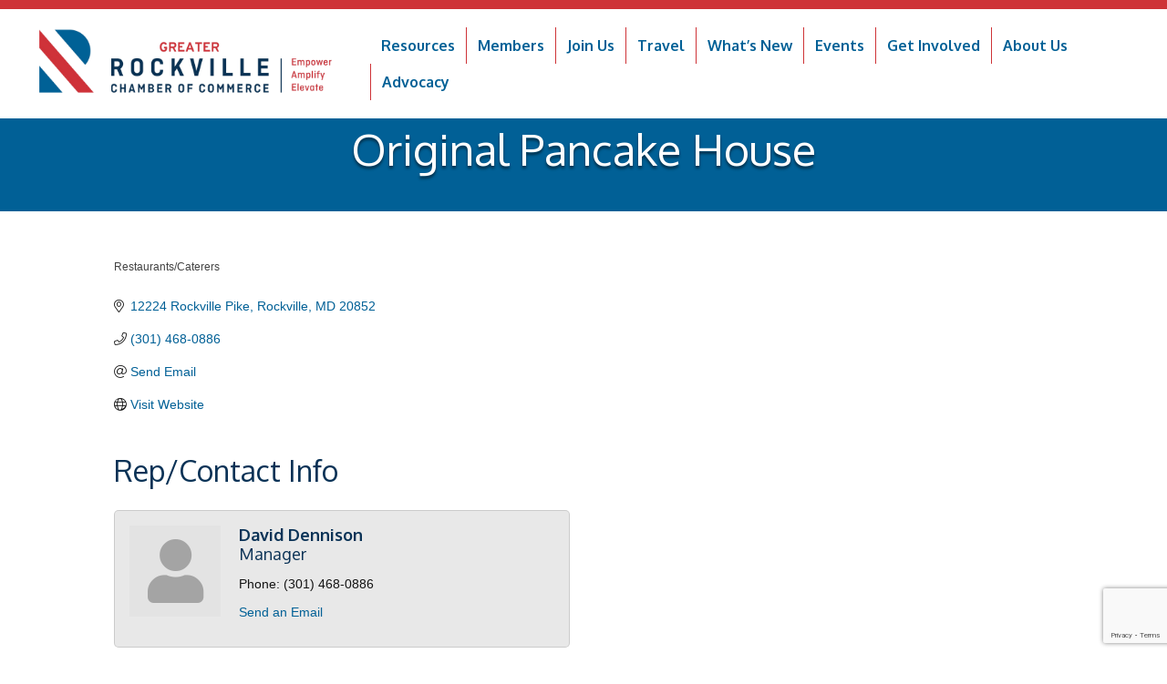

--- FILE ---
content_type: text/html; charset=utf-8
request_url: https://www.google.com/recaptcha/enterprise/anchor?ar=1&k=6LfI_T8rAAAAAMkWHrLP_GfSf3tLy9tKa839wcWa&co=aHR0cHM6Ly9idXNpbmVzcy5yb2NrdmlsbGVjaGFtYmVyLm9yZzo0NDM.&hl=en&v=PoyoqOPhxBO7pBk68S4YbpHZ&size=invisible&anchor-ms=20000&execute-ms=30000&cb=u1g5cfdem68u
body_size: 48684
content:
<!DOCTYPE HTML><html dir="ltr" lang="en"><head><meta http-equiv="Content-Type" content="text/html; charset=UTF-8">
<meta http-equiv="X-UA-Compatible" content="IE=edge">
<title>reCAPTCHA</title>
<style type="text/css">
/* cyrillic-ext */
@font-face {
  font-family: 'Roboto';
  font-style: normal;
  font-weight: 400;
  font-stretch: 100%;
  src: url(//fonts.gstatic.com/s/roboto/v48/KFO7CnqEu92Fr1ME7kSn66aGLdTylUAMa3GUBHMdazTgWw.woff2) format('woff2');
  unicode-range: U+0460-052F, U+1C80-1C8A, U+20B4, U+2DE0-2DFF, U+A640-A69F, U+FE2E-FE2F;
}
/* cyrillic */
@font-face {
  font-family: 'Roboto';
  font-style: normal;
  font-weight: 400;
  font-stretch: 100%;
  src: url(//fonts.gstatic.com/s/roboto/v48/KFO7CnqEu92Fr1ME7kSn66aGLdTylUAMa3iUBHMdazTgWw.woff2) format('woff2');
  unicode-range: U+0301, U+0400-045F, U+0490-0491, U+04B0-04B1, U+2116;
}
/* greek-ext */
@font-face {
  font-family: 'Roboto';
  font-style: normal;
  font-weight: 400;
  font-stretch: 100%;
  src: url(//fonts.gstatic.com/s/roboto/v48/KFO7CnqEu92Fr1ME7kSn66aGLdTylUAMa3CUBHMdazTgWw.woff2) format('woff2');
  unicode-range: U+1F00-1FFF;
}
/* greek */
@font-face {
  font-family: 'Roboto';
  font-style: normal;
  font-weight: 400;
  font-stretch: 100%;
  src: url(//fonts.gstatic.com/s/roboto/v48/KFO7CnqEu92Fr1ME7kSn66aGLdTylUAMa3-UBHMdazTgWw.woff2) format('woff2');
  unicode-range: U+0370-0377, U+037A-037F, U+0384-038A, U+038C, U+038E-03A1, U+03A3-03FF;
}
/* math */
@font-face {
  font-family: 'Roboto';
  font-style: normal;
  font-weight: 400;
  font-stretch: 100%;
  src: url(//fonts.gstatic.com/s/roboto/v48/KFO7CnqEu92Fr1ME7kSn66aGLdTylUAMawCUBHMdazTgWw.woff2) format('woff2');
  unicode-range: U+0302-0303, U+0305, U+0307-0308, U+0310, U+0312, U+0315, U+031A, U+0326-0327, U+032C, U+032F-0330, U+0332-0333, U+0338, U+033A, U+0346, U+034D, U+0391-03A1, U+03A3-03A9, U+03B1-03C9, U+03D1, U+03D5-03D6, U+03F0-03F1, U+03F4-03F5, U+2016-2017, U+2034-2038, U+203C, U+2040, U+2043, U+2047, U+2050, U+2057, U+205F, U+2070-2071, U+2074-208E, U+2090-209C, U+20D0-20DC, U+20E1, U+20E5-20EF, U+2100-2112, U+2114-2115, U+2117-2121, U+2123-214F, U+2190, U+2192, U+2194-21AE, U+21B0-21E5, U+21F1-21F2, U+21F4-2211, U+2213-2214, U+2216-22FF, U+2308-230B, U+2310, U+2319, U+231C-2321, U+2336-237A, U+237C, U+2395, U+239B-23B7, U+23D0, U+23DC-23E1, U+2474-2475, U+25AF, U+25B3, U+25B7, U+25BD, U+25C1, U+25CA, U+25CC, U+25FB, U+266D-266F, U+27C0-27FF, U+2900-2AFF, U+2B0E-2B11, U+2B30-2B4C, U+2BFE, U+3030, U+FF5B, U+FF5D, U+1D400-1D7FF, U+1EE00-1EEFF;
}
/* symbols */
@font-face {
  font-family: 'Roboto';
  font-style: normal;
  font-weight: 400;
  font-stretch: 100%;
  src: url(//fonts.gstatic.com/s/roboto/v48/KFO7CnqEu92Fr1ME7kSn66aGLdTylUAMaxKUBHMdazTgWw.woff2) format('woff2');
  unicode-range: U+0001-000C, U+000E-001F, U+007F-009F, U+20DD-20E0, U+20E2-20E4, U+2150-218F, U+2190, U+2192, U+2194-2199, U+21AF, U+21E6-21F0, U+21F3, U+2218-2219, U+2299, U+22C4-22C6, U+2300-243F, U+2440-244A, U+2460-24FF, U+25A0-27BF, U+2800-28FF, U+2921-2922, U+2981, U+29BF, U+29EB, U+2B00-2BFF, U+4DC0-4DFF, U+FFF9-FFFB, U+10140-1018E, U+10190-1019C, U+101A0, U+101D0-101FD, U+102E0-102FB, U+10E60-10E7E, U+1D2C0-1D2D3, U+1D2E0-1D37F, U+1F000-1F0FF, U+1F100-1F1AD, U+1F1E6-1F1FF, U+1F30D-1F30F, U+1F315, U+1F31C, U+1F31E, U+1F320-1F32C, U+1F336, U+1F378, U+1F37D, U+1F382, U+1F393-1F39F, U+1F3A7-1F3A8, U+1F3AC-1F3AF, U+1F3C2, U+1F3C4-1F3C6, U+1F3CA-1F3CE, U+1F3D4-1F3E0, U+1F3ED, U+1F3F1-1F3F3, U+1F3F5-1F3F7, U+1F408, U+1F415, U+1F41F, U+1F426, U+1F43F, U+1F441-1F442, U+1F444, U+1F446-1F449, U+1F44C-1F44E, U+1F453, U+1F46A, U+1F47D, U+1F4A3, U+1F4B0, U+1F4B3, U+1F4B9, U+1F4BB, U+1F4BF, U+1F4C8-1F4CB, U+1F4D6, U+1F4DA, U+1F4DF, U+1F4E3-1F4E6, U+1F4EA-1F4ED, U+1F4F7, U+1F4F9-1F4FB, U+1F4FD-1F4FE, U+1F503, U+1F507-1F50B, U+1F50D, U+1F512-1F513, U+1F53E-1F54A, U+1F54F-1F5FA, U+1F610, U+1F650-1F67F, U+1F687, U+1F68D, U+1F691, U+1F694, U+1F698, U+1F6AD, U+1F6B2, U+1F6B9-1F6BA, U+1F6BC, U+1F6C6-1F6CF, U+1F6D3-1F6D7, U+1F6E0-1F6EA, U+1F6F0-1F6F3, U+1F6F7-1F6FC, U+1F700-1F7FF, U+1F800-1F80B, U+1F810-1F847, U+1F850-1F859, U+1F860-1F887, U+1F890-1F8AD, U+1F8B0-1F8BB, U+1F8C0-1F8C1, U+1F900-1F90B, U+1F93B, U+1F946, U+1F984, U+1F996, U+1F9E9, U+1FA00-1FA6F, U+1FA70-1FA7C, U+1FA80-1FA89, U+1FA8F-1FAC6, U+1FACE-1FADC, U+1FADF-1FAE9, U+1FAF0-1FAF8, U+1FB00-1FBFF;
}
/* vietnamese */
@font-face {
  font-family: 'Roboto';
  font-style: normal;
  font-weight: 400;
  font-stretch: 100%;
  src: url(//fonts.gstatic.com/s/roboto/v48/KFO7CnqEu92Fr1ME7kSn66aGLdTylUAMa3OUBHMdazTgWw.woff2) format('woff2');
  unicode-range: U+0102-0103, U+0110-0111, U+0128-0129, U+0168-0169, U+01A0-01A1, U+01AF-01B0, U+0300-0301, U+0303-0304, U+0308-0309, U+0323, U+0329, U+1EA0-1EF9, U+20AB;
}
/* latin-ext */
@font-face {
  font-family: 'Roboto';
  font-style: normal;
  font-weight: 400;
  font-stretch: 100%;
  src: url(//fonts.gstatic.com/s/roboto/v48/KFO7CnqEu92Fr1ME7kSn66aGLdTylUAMa3KUBHMdazTgWw.woff2) format('woff2');
  unicode-range: U+0100-02BA, U+02BD-02C5, U+02C7-02CC, U+02CE-02D7, U+02DD-02FF, U+0304, U+0308, U+0329, U+1D00-1DBF, U+1E00-1E9F, U+1EF2-1EFF, U+2020, U+20A0-20AB, U+20AD-20C0, U+2113, U+2C60-2C7F, U+A720-A7FF;
}
/* latin */
@font-face {
  font-family: 'Roboto';
  font-style: normal;
  font-weight: 400;
  font-stretch: 100%;
  src: url(//fonts.gstatic.com/s/roboto/v48/KFO7CnqEu92Fr1ME7kSn66aGLdTylUAMa3yUBHMdazQ.woff2) format('woff2');
  unicode-range: U+0000-00FF, U+0131, U+0152-0153, U+02BB-02BC, U+02C6, U+02DA, U+02DC, U+0304, U+0308, U+0329, U+2000-206F, U+20AC, U+2122, U+2191, U+2193, U+2212, U+2215, U+FEFF, U+FFFD;
}
/* cyrillic-ext */
@font-face {
  font-family: 'Roboto';
  font-style: normal;
  font-weight: 500;
  font-stretch: 100%;
  src: url(//fonts.gstatic.com/s/roboto/v48/KFO7CnqEu92Fr1ME7kSn66aGLdTylUAMa3GUBHMdazTgWw.woff2) format('woff2');
  unicode-range: U+0460-052F, U+1C80-1C8A, U+20B4, U+2DE0-2DFF, U+A640-A69F, U+FE2E-FE2F;
}
/* cyrillic */
@font-face {
  font-family: 'Roboto';
  font-style: normal;
  font-weight: 500;
  font-stretch: 100%;
  src: url(//fonts.gstatic.com/s/roboto/v48/KFO7CnqEu92Fr1ME7kSn66aGLdTylUAMa3iUBHMdazTgWw.woff2) format('woff2');
  unicode-range: U+0301, U+0400-045F, U+0490-0491, U+04B0-04B1, U+2116;
}
/* greek-ext */
@font-face {
  font-family: 'Roboto';
  font-style: normal;
  font-weight: 500;
  font-stretch: 100%;
  src: url(//fonts.gstatic.com/s/roboto/v48/KFO7CnqEu92Fr1ME7kSn66aGLdTylUAMa3CUBHMdazTgWw.woff2) format('woff2');
  unicode-range: U+1F00-1FFF;
}
/* greek */
@font-face {
  font-family: 'Roboto';
  font-style: normal;
  font-weight: 500;
  font-stretch: 100%;
  src: url(//fonts.gstatic.com/s/roboto/v48/KFO7CnqEu92Fr1ME7kSn66aGLdTylUAMa3-UBHMdazTgWw.woff2) format('woff2');
  unicode-range: U+0370-0377, U+037A-037F, U+0384-038A, U+038C, U+038E-03A1, U+03A3-03FF;
}
/* math */
@font-face {
  font-family: 'Roboto';
  font-style: normal;
  font-weight: 500;
  font-stretch: 100%;
  src: url(//fonts.gstatic.com/s/roboto/v48/KFO7CnqEu92Fr1ME7kSn66aGLdTylUAMawCUBHMdazTgWw.woff2) format('woff2');
  unicode-range: U+0302-0303, U+0305, U+0307-0308, U+0310, U+0312, U+0315, U+031A, U+0326-0327, U+032C, U+032F-0330, U+0332-0333, U+0338, U+033A, U+0346, U+034D, U+0391-03A1, U+03A3-03A9, U+03B1-03C9, U+03D1, U+03D5-03D6, U+03F0-03F1, U+03F4-03F5, U+2016-2017, U+2034-2038, U+203C, U+2040, U+2043, U+2047, U+2050, U+2057, U+205F, U+2070-2071, U+2074-208E, U+2090-209C, U+20D0-20DC, U+20E1, U+20E5-20EF, U+2100-2112, U+2114-2115, U+2117-2121, U+2123-214F, U+2190, U+2192, U+2194-21AE, U+21B0-21E5, U+21F1-21F2, U+21F4-2211, U+2213-2214, U+2216-22FF, U+2308-230B, U+2310, U+2319, U+231C-2321, U+2336-237A, U+237C, U+2395, U+239B-23B7, U+23D0, U+23DC-23E1, U+2474-2475, U+25AF, U+25B3, U+25B7, U+25BD, U+25C1, U+25CA, U+25CC, U+25FB, U+266D-266F, U+27C0-27FF, U+2900-2AFF, U+2B0E-2B11, U+2B30-2B4C, U+2BFE, U+3030, U+FF5B, U+FF5D, U+1D400-1D7FF, U+1EE00-1EEFF;
}
/* symbols */
@font-face {
  font-family: 'Roboto';
  font-style: normal;
  font-weight: 500;
  font-stretch: 100%;
  src: url(//fonts.gstatic.com/s/roboto/v48/KFO7CnqEu92Fr1ME7kSn66aGLdTylUAMaxKUBHMdazTgWw.woff2) format('woff2');
  unicode-range: U+0001-000C, U+000E-001F, U+007F-009F, U+20DD-20E0, U+20E2-20E4, U+2150-218F, U+2190, U+2192, U+2194-2199, U+21AF, U+21E6-21F0, U+21F3, U+2218-2219, U+2299, U+22C4-22C6, U+2300-243F, U+2440-244A, U+2460-24FF, U+25A0-27BF, U+2800-28FF, U+2921-2922, U+2981, U+29BF, U+29EB, U+2B00-2BFF, U+4DC0-4DFF, U+FFF9-FFFB, U+10140-1018E, U+10190-1019C, U+101A0, U+101D0-101FD, U+102E0-102FB, U+10E60-10E7E, U+1D2C0-1D2D3, U+1D2E0-1D37F, U+1F000-1F0FF, U+1F100-1F1AD, U+1F1E6-1F1FF, U+1F30D-1F30F, U+1F315, U+1F31C, U+1F31E, U+1F320-1F32C, U+1F336, U+1F378, U+1F37D, U+1F382, U+1F393-1F39F, U+1F3A7-1F3A8, U+1F3AC-1F3AF, U+1F3C2, U+1F3C4-1F3C6, U+1F3CA-1F3CE, U+1F3D4-1F3E0, U+1F3ED, U+1F3F1-1F3F3, U+1F3F5-1F3F7, U+1F408, U+1F415, U+1F41F, U+1F426, U+1F43F, U+1F441-1F442, U+1F444, U+1F446-1F449, U+1F44C-1F44E, U+1F453, U+1F46A, U+1F47D, U+1F4A3, U+1F4B0, U+1F4B3, U+1F4B9, U+1F4BB, U+1F4BF, U+1F4C8-1F4CB, U+1F4D6, U+1F4DA, U+1F4DF, U+1F4E3-1F4E6, U+1F4EA-1F4ED, U+1F4F7, U+1F4F9-1F4FB, U+1F4FD-1F4FE, U+1F503, U+1F507-1F50B, U+1F50D, U+1F512-1F513, U+1F53E-1F54A, U+1F54F-1F5FA, U+1F610, U+1F650-1F67F, U+1F687, U+1F68D, U+1F691, U+1F694, U+1F698, U+1F6AD, U+1F6B2, U+1F6B9-1F6BA, U+1F6BC, U+1F6C6-1F6CF, U+1F6D3-1F6D7, U+1F6E0-1F6EA, U+1F6F0-1F6F3, U+1F6F7-1F6FC, U+1F700-1F7FF, U+1F800-1F80B, U+1F810-1F847, U+1F850-1F859, U+1F860-1F887, U+1F890-1F8AD, U+1F8B0-1F8BB, U+1F8C0-1F8C1, U+1F900-1F90B, U+1F93B, U+1F946, U+1F984, U+1F996, U+1F9E9, U+1FA00-1FA6F, U+1FA70-1FA7C, U+1FA80-1FA89, U+1FA8F-1FAC6, U+1FACE-1FADC, U+1FADF-1FAE9, U+1FAF0-1FAF8, U+1FB00-1FBFF;
}
/* vietnamese */
@font-face {
  font-family: 'Roboto';
  font-style: normal;
  font-weight: 500;
  font-stretch: 100%;
  src: url(//fonts.gstatic.com/s/roboto/v48/KFO7CnqEu92Fr1ME7kSn66aGLdTylUAMa3OUBHMdazTgWw.woff2) format('woff2');
  unicode-range: U+0102-0103, U+0110-0111, U+0128-0129, U+0168-0169, U+01A0-01A1, U+01AF-01B0, U+0300-0301, U+0303-0304, U+0308-0309, U+0323, U+0329, U+1EA0-1EF9, U+20AB;
}
/* latin-ext */
@font-face {
  font-family: 'Roboto';
  font-style: normal;
  font-weight: 500;
  font-stretch: 100%;
  src: url(//fonts.gstatic.com/s/roboto/v48/KFO7CnqEu92Fr1ME7kSn66aGLdTylUAMa3KUBHMdazTgWw.woff2) format('woff2');
  unicode-range: U+0100-02BA, U+02BD-02C5, U+02C7-02CC, U+02CE-02D7, U+02DD-02FF, U+0304, U+0308, U+0329, U+1D00-1DBF, U+1E00-1E9F, U+1EF2-1EFF, U+2020, U+20A0-20AB, U+20AD-20C0, U+2113, U+2C60-2C7F, U+A720-A7FF;
}
/* latin */
@font-face {
  font-family: 'Roboto';
  font-style: normal;
  font-weight: 500;
  font-stretch: 100%;
  src: url(//fonts.gstatic.com/s/roboto/v48/KFO7CnqEu92Fr1ME7kSn66aGLdTylUAMa3yUBHMdazQ.woff2) format('woff2');
  unicode-range: U+0000-00FF, U+0131, U+0152-0153, U+02BB-02BC, U+02C6, U+02DA, U+02DC, U+0304, U+0308, U+0329, U+2000-206F, U+20AC, U+2122, U+2191, U+2193, U+2212, U+2215, U+FEFF, U+FFFD;
}
/* cyrillic-ext */
@font-face {
  font-family: 'Roboto';
  font-style: normal;
  font-weight: 900;
  font-stretch: 100%;
  src: url(//fonts.gstatic.com/s/roboto/v48/KFO7CnqEu92Fr1ME7kSn66aGLdTylUAMa3GUBHMdazTgWw.woff2) format('woff2');
  unicode-range: U+0460-052F, U+1C80-1C8A, U+20B4, U+2DE0-2DFF, U+A640-A69F, U+FE2E-FE2F;
}
/* cyrillic */
@font-face {
  font-family: 'Roboto';
  font-style: normal;
  font-weight: 900;
  font-stretch: 100%;
  src: url(//fonts.gstatic.com/s/roboto/v48/KFO7CnqEu92Fr1ME7kSn66aGLdTylUAMa3iUBHMdazTgWw.woff2) format('woff2');
  unicode-range: U+0301, U+0400-045F, U+0490-0491, U+04B0-04B1, U+2116;
}
/* greek-ext */
@font-face {
  font-family: 'Roboto';
  font-style: normal;
  font-weight: 900;
  font-stretch: 100%;
  src: url(//fonts.gstatic.com/s/roboto/v48/KFO7CnqEu92Fr1ME7kSn66aGLdTylUAMa3CUBHMdazTgWw.woff2) format('woff2');
  unicode-range: U+1F00-1FFF;
}
/* greek */
@font-face {
  font-family: 'Roboto';
  font-style: normal;
  font-weight: 900;
  font-stretch: 100%;
  src: url(//fonts.gstatic.com/s/roboto/v48/KFO7CnqEu92Fr1ME7kSn66aGLdTylUAMa3-UBHMdazTgWw.woff2) format('woff2');
  unicode-range: U+0370-0377, U+037A-037F, U+0384-038A, U+038C, U+038E-03A1, U+03A3-03FF;
}
/* math */
@font-face {
  font-family: 'Roboto';
  font-style: normal;
  font-weight: 900;
  font-stretch: 100%;
  src: url(//fonts.gstatic.com/s/roboto/v48/KFO7CnqEu92Fr1ME7kSn66aGLdTylUAMawCUBHMdazTgWw.woff2) format('woff2');
  unicode-range: U+0302-0303, U+0305, U+0307-0308, U+0310, U+0312, U+0315, U+031A, U+0326-0327, U+032C, U+032F-0330, U+0332-0333, U+0338, U+033A, U+0346, U+034D, U+0391-03A1, U+03A3-03A9, U+03B1-03C9, U+03D1, U+03D5-03D6, U+03F0-03F1, U+03F4-03F5, U+2016-2017, U+2034-2038, U+203C, U+2040, U+2043, U+2047, U+2050, U+2057, U+205F, U+2070-2071, U+2074-208E, U+2090-209C, U+20D0-20DC, U+20E1, U+20E5-20EF, U+2100-2112, U+2114-2115, U+2117-2121, U+2123-214F, U+2190, U+2192, U+2194-21AE, U+21B0-21E5, U+21F1-21F2, U+21F4-2211, U+2213-2214, U+2216-22FF, U+2308-230B, U+2310, U+2319, U+231C-2321, U+2336-237A, U+237C, U+2395, U+239B-23B7, U+23D0, U+23DC-23E1, U+2474-2475, U+25AF, U+25B3, U+25B7, U+25BD, U+25C1, U+25CA, U+25CC, U+25FB, U+266D-266F, U+27C0-27FF, U+2900-2AFF, U+2B0E-2B11, U+2B30-2B4C, U+2BFE, U+3030, U+FF5B, U+FF5D, U+1D400-1D7FF, U+1EE00-1EEFF;
}
/* symbols */
@font-face {
  font-family: 'Roboto';
  font-style: normal;
  font-weight: 900;
  font-stretch: 100%;
  src: url(//fonts.gstatic.com/s/roboto/v48/KFO7CnqEu92Fr1ME7kSn66aGLdTylUAMaxKUBHMdazTgWw.woff2) format('woff2');
  unicode-range: U+0001-000C, U+000E-001F, U+007F-009F, U+20DD-20E0, U+20E2-20E4, U+2150-218F, U+2190, U+2192, U+2194-2199, U+21AF, U+21E6-21F0, U+21F3, U+2218-2219, U+2299, U+22C4-22C6, U+2300-243F, U+2440-244A, U+2460-24FF, U+25A0-27BF, U+2800-28FF, U+2921-2922, U+2981, U+29BF, U+29EB, U+2B00-2BFF, U+4DC0-4DFF, U+FFF9-FFFB, U+10140-1018E, U+10190-1019C, U+101A0, U+101D0-101FD, U+102E0-102FB, U+10E60-10E7E, U+1D2C0-1D2D3, U+1D2E0-1D37F, U+1F000-1F0FF, U+1F100-1F1AD, U+1F1E6-1F1FF, U+1F30D-1F30F, U+1F315, U+1F31C, U+1F31E, U+1F320-1F32C, U+1F336, U+1F378, U+1F37D, U+1F382, U+1F393-1F39F, U+1F3A7-1F3A8, U+1F3AC-1F3AF, U+1F3C2, U+1F3C4-1F3C6, U+1F3CA-1F3CE, U+1F3D4-1F3E0, U+1F3ED, U+1F3F1-1F3F3, U+1F3F5-1F3F7, U+1F408, U+1F415, U+1F41F, U+1F426, U+1F43F, U+1F441-1F442, U+1F444, U+1F446-1F449, U+1F44C-1F44E, U+1F453, U+1F46A, U+1F47D, U+1F4A3, U+1F4B0, U+1F4B3, U+1F4B9, U+1F4BB, U+1F4BF, U+1F4C8-1F4CB, U+1F4D6, U+1F4DA, U+1F4DF, U+1F4E3-1F4E6, U+1F4EA-1F4ED, U+1F4F7, U+1F4F9-1F4FB, U+1F4FD-1F4FE, U+1F503, U+1F507-1F50B, U+1F50D, U+1F512-1F513, U+1F53E-1F54A, U+1F54F-1F5FA, U+1F610, U+1F650-1F67F, U+1F687, U+1F68D, U+1F691, U+1F694, U+1F698, U+1F6AD, U+1F6B2, U+1F6B9-1F6BA, U+1F6BC, U+1F6C6-1F6CF, U+1F6D3-1F6D7, U+1F6E0-1F6EA, U+1F6F0-1F6F3, U+1F6F7-1F6FC, U+1F700-1F7FF, U+1F800-1F80B, U+1F810-1F847, U+1F850-1F859, U+1F860-1F887, U+1F890-1F8AD, U+1F8B0-1F8BB, U+1F8C0-1F8C1, U+1F900-1F90B, U+1F93B, U+1F946, U+1F984, U+1F996, U+1F9E9, U+1FA00-1FA6F, U+1FA70-1FA7C, U+1FA80-1FA89, U+1FA8F-1FAC6, U+1FACE-1FADC, U+1FADF-1FAE9, U+1FAF0-1FAF8, U+1FB00-1FBFF;
}
/* vietnamese */
@font-face {
  font-family: 'Roboto';
  font-style: normal;
  font-weight: 900;
  font-stretch: 100%;
  src: url(//fonts.gstatic.com/s/roboto/v48/KFO7CnqEu92Fr1ME7kSn66aGLdTylUAMa3OUBHMdazTgWw.woff2) format('woff2');
  unicode-range: U+0102-0103, U+0110-0111, U+0128-0129, U+0168-0169, U+01A0-01A1, U+01AF-01B0, U+0300-0301, U+0303-0304, U+0308-0309, U+0323, U+0329, U+1EA0-1EF9, U+20AB;
}
/* latin-ext */
@font-face {
  font-family: 'Roboto';
  font-style: normal;
  font-weight: 900;
  font-stretch: 100%;
  src: url(//fonts.gstatic.com/s/roboto/v48/KFO7CnqEu92Fr1ME7kSn66aGLdTylUAMa3KUBHMdazTgWw.woff2) format('woff2');
  unicode-range: U+0100-02BA, U+02BD-02C5, U+02C7-02CC, U+02CE-02D7, U+02DD-02FF, U+0304, U+0308, U+0329, U+1D00-1DBF, U+1E00-1E9F, U+1EF2-1EFF, U+2020, U+20A0-20AB, U+20AD-20C0, U+2113, U+2C60-2C7F, U+A720-A7FF;
}
/* latin */
@font-face {
  font-family: 'Roboto';
  font-style: normal;
  font-weight: 900;
  font-stretch: 100%;
  src: url(//fonts.gstatic.com/s/roboto/v48/KFO7CnqEu92Fr1ME7kSn66aGLdTylUAMa3yUBHMdazQ.woff2) format('woff2');
  unicode-range: U+0000-00FF, U+0131, U+0152-0153, U+02BB-02BC, U+02C6, U+02DA, U+02DC, U+0304, U+0308, U+0329, U+2000-206F, U+20AC, U+2122, U+2191, U+2193, U+2212, U+2215, U+FEFF, U+FFFD;
}

</style>
<link rel="stylesheet" type="text/css" href="https://www.gstatic.com/recaptcha/releases/PoyoqOPhxBO7pBk68S4YbpHZ/styles__ltr.css">
<script nonce="xJv8fwgc3acaXIbTZdswiA" type="text/javascript">window['__recaptcha_api'] = 'https://www.google.com/recaptcha/enterprise/';</script>
<script type="text/javascript" src="https://www.gstatic.com/recaptcha/releases/PoyoqOPhxBO7pBk68S4YbpHZ/recaptcha__en.js" nonce="xJv8fwgc3acaXIbTZdswiA">
      
    </script></head>
<body><div id="rc-anchor-alert" class="rc-anchor-alert"></div>
<input type="hidden" id="recaptcha-token" value="[base64]">
<script type="text/javascript" nonce="xJv8fwgc3acaXIbTZdswiA">
      recaptcha.anchor.Main.init("[\x22ainput\x22,[\x22bgdata\x22,\x22\x22,\[base64]/[base64]/[base64]/[base64]/[base64]/[base64]/KGcoTywyNTMsTy5PKSxVRyhPLEMpKTpnKE8sMjUzLEMpLE8pKSxsKSksTykpfSxieT1mdW5jdGlvbihDLE8sdSxsKXtmb3IobD0odT1SKEMpLDApO08+MDtPLS0pbD1sPDw4fFooQyk7ZyhDLHUsbCl9LFVHPWZ1bmN0aW9uKEMsTyl7Qy5pLmxlbmd0aD4xMDQ/[base64]/[base64]/[base64]/[base64]/[base64]/[base64]/[base64]\\u003d\x22,\[base64]\x22,\[base64]/[base64]/DisOzckxsw61xasOyDMOkUi06w6MEBsOCw4bCv8KcaR/[base64]/DicO/[base64]/WhvDpjfCniBUwrHDn8KEacOHw6VDw7rCisKgCWogIcOnw7bCusKrVcOLZxrDrVU1T8KQw5/Cnhprw64iwokAR0PDs8OiRB3DgV5iecOew5IeZnrCtUnDiMKAw7PDlh3CiMK8w5pGwq/DvBZhPHIJNWdUw4Mzw5jCrgDCmyPCrxdNw5lZBVMiOh7DtsOaFsOWw4sgNypsehvDucKoa1Bnc2QETsOResKsKwBUVzzCmMOGcMKOaBtDUiF+ZQYGwpnDhDdQI8KIw7DCiS/CqlFxw6k8wodPMUgEw4nCrH/CqnrDgsK9w6Nrw6ItVsKJw50QwrnCksKDHA/DncOZdMKLD8K6w4bCvMOhw6bCgDrDp2woLQrCpxlWLkvCnMOWw7UcwpvDpcKPwpHDmi0Uw7IeDnXDiQoOwprDiBXDjW5TwoPDglzDriPDncKXw4o9L8OkZMKFw57DsMK5cmUKw5/DlMK2FT4YWsOyRzbDqBokw7/DvXwGQ8OmwqRcDWrDtUxfw6XDoMOjwq8twptmwoDCpMO2wopbCWjDrxY+wq1cw6fCnMOjQMKBwrfDs8KeMT5Jw5w4GMKoKxXDvWdBVUjCicKOfG/[base64]/Dg8OLXMOqwqsuRsOSZ8KUX8Kqb8OOwpzDh17DtMO+BcKYREfChQHDnU51woR7w5vCrnPCpkDCtsKfVcOqShvDusOgNMKXXMOaKgzCgsOTw6bDvUBmCMO8EMK5w4vDnyfDpsO0wpDCjMOERcKaw4TCnMOgw7XCrw0MLsO2QsOcXlsgYMOvUj/DsjzDk8KhXcKUSsKqwqvCj8K5EinClcKmwoPCnj9GwqzCjkAua8OVTzpaw43DsQ7DjMK/w4XCocOCw4o6LMKBwpfCs8KrCcOMwr0hwo/DnsKuwqvCgcKPPAA2wrIyL2/DuHbDrXDDlxXCqUjDvcOHHT4xw5DDsXrDvk92YgHDiMK7N8OjwpnDqcOkPcOUw7LDh8Krw5ZLLXQ5UlMXQxl0w7vDuMOGwpfDulN1eC8Ywo7CgxxBe8ObekpKR8O8CnM/ej/Cr8OZwoA3NU7DjGDDs23CmMO7f8OVw48+VsOnw4TDlE/Chj/[base64]/CqsKwX0jCnsKoN3ZxwrvDpsOpwqXDicOqAHghcsKrw618DU1dwpctAMKVXcKDw45fUsKWBBMNW8O/F8K0w5XCksOMw6sWRMKoOQnChMOzDQjCjMKVwoHClEvCicOSFgd3OsOgw5zDqV0tw63Ch8OobcONw7d3PcKpe0/CosKnwoTCowHCukMtwrsLagtyw5bCpgx9w5Rmw6LCuMKHw4jDt8OaOxA5woJnwqF2IcKNXk7CvzHCgCZqw5HCvMKRJMK3YnVNw7NKwr/[base64]/[base64]/Py9Gw6sdQcKtJMOewozDp8K8w5FBw4vClSDDucOSwpU7PcKfwoxow6t4HFFbw5ECb8KxNi7DqsOFAMOkcsKzMMO4OsOsZg/[base64]/Dg1R9ScO9wpN5wpzCiht6wrJ2woAadsK3w69KwqnDm8Kjwog5Z2TCl07Cj8ObbEjClMOXGU/CncKvwowYWUwIOCBlwq4OecKoM2JQPlkbJsO9HcKuw45bfg/DuEYgw6wYwpRBw4nCjDHCscO9fWI+AcKfEltLMxLDvVJmIMKSw65wYMKzbHnCqBEpaiXDnMO5w6rDrsKew4DDtUbDtsKVQm3CvsOKw6TDg8OMw5pgA0JHwrNtf8OCwopBw7ltL8KyHhjDmcKTw6jDosOiwo3DqStyw7YhPMO/w47DoSvDoMOkE8Oywp51w4Ivw7NkwoxRGWzDuWA+w601QsO/w4ZGHMK+PMOmKT1vw4XDqxDCs2LCm3DDtW7ClWDDvkUxTArCq3nDjFVpYMOywo4Nwrt7wqg/[base64]/DphYkHhvCnMOHecKJw4lZw7rDqDXCgGkFw4BIw4jChT3Dog4UKsOEFy3Du8KyOlbCpl1mfMKnwoPDj8KSZcKEAnFYw75bD8Kkw6DCv8Ozw5rCj8O3AAcDwqrDnyJgA8OOw4XCujEZLgPDvsK1wpESw4/DpVpPBsK3wrfCtDvDtm0Qwo3DnMO9w7zDpcOxwqFOc8OhZHg3T8OjZWxIEjd8w5DCuiE9w7NCwoViwpPDgyBZw4bCqxYuwrJJwq1HfzPDi8KlwpVvw6BQJj19w69mw4XCo8K8OR91C2/CkU3CisKMw6TDqCcOw7cJw5nDrz/Dr8Kyw4vClVhAw4pWw60qXsKHwqHDnjTDsU00SVtOwpLCvBzDsgTClwBnwrLDihjDt0Zsw4QHw5TCvEPCssO1KMKvwq/DtsOCw5Q+LBlMw7VXF8KywonCrnfDp8KBw6wSwpjCscK0w4/ChQpEwpTDqgNtIsOLHRx6wqHDq8OCw6XDvRt2U8OPdMOfw6NPcMOCbW9Ywod6RMOgw5pfw5Quw5vCsWYZw5fDmsOiw77CkMOubGs2B8K/CQrCrWbDvFodwqLCn8Kiw7XCuRjDs8OmLwvDg8Krwp3CmMOMcAXCslfCtFM7woHClMOiAsKSAMKgw4VAw4nDm8OlwppVw6bDtsObw5LCpxDDh15KdMO5wqkQBlDDk8KIw4nCh8Kywo/CjFfCq8OUwoHClyHDnsKdw4zCl8K9w5VwNxh3e8KYwqQVw48nDMOCBWgFScKZWG7DmcKQcsK/w67CpnjCgyEkG1VHwqfCiXASVVLCj8K1MSPDi8O+w5ZsZ1vCjxHDqMOTw7Q2w6PDj8OUTQrDo8OQwqQUf8KNw6vDscK1MVw+bEXCg2pVwp0JJ8KSOsOGwpgCwrwQw5rCuMODJcKjw5hJw5XCoMODwoB9w7bCu2PCqcO/[base64]/w5HCj8O6A2Jtwr3DgMOResOPAxXDiB/CsAwUwoV9JjDCp8ONw64SZlTCtkHDtcOAbR/CsMKcL0VrH8KybRV6wozCh8OpWWdVw5NpbXkxw4EIWFDDvsKvw6IKFcOCwoXCqsOGIlXChcOEw7zCsQzDssO+woALw7cTfmvDlsKSMsO2WjTCr8ONHmPClMOmwpV3S0U5w6knDmR3cMOiwpx/woLCq8Kew7VySxDCgmBcwo1Ww40qw4gGw6Yfw5bCosOsw706ecKQDX7DgsKowqY0wqnDm27DrMOPw79gH0JLw5HDtcKZw4VHLBZXw6vCpSjCpMO/WsKvw6fCi3NzwpNHw5gdw7jCucK4w7MBcX7Ds2/DpV7Cv8OTX8K+wrNNwr7Di8OkeQ7DsFPDnnTDl0LDocOXQMO+KcKdMVvCv8O/w6nCucO/aMKGw4PDh8OMV8KXPMK9GsOPw4QDS8OuBcK1wrHCqcOGwrEKwrgcw74dw5MZwqzClMKHw5LCg8KlTj41ITpPSG57wp9Cw43DqsOwwrHCrk/CqcOfMjYkwohJB2Eew6huYmPDvhHCjy8xwpN6w71Qwphrw6AWwo/DkzFUWsOfw4nDuwFPwqrCsWvDv8OXXcOqw4/[base64]/ZsKZw6sYwrjCgF0tDQodBsK4OjMEEcOcJsK4XBrCiTnDmMKwfj5UwohUw51pwr3CgcOiTmcZZ8OIw6XClxbDvibCi8Kjw4fCmVZ7cC8gwpFqwpLCmWLDqETCiSx3wrfDoWDCqFLDgyvDlsO/[base64]/BV/CsMK4w7M/FcOSZEA0wpRxXE4kw4vDisOPw47CpSMywpJsZTwYw5lJw6/CnSB+wpRUN8KNwoHCvMOAw4IJw65XAsOuwoTDlsO4M8OQwrrDnULCmRXDmsOVw4zDohM3L1BRwo/DiwfDisKFFgfChD5Qw7TDkTDCpwc6w6F7wrDDvMO2wr9uwqzDt1LDnsOnwpBhMicJw6o2LMKpw4PCoUfDmFHCizDCksO6w6VZwqHDhMKfwpvCqSUpRsOMwoXDqsKJwrkDImDDjcOtwqM9RcK/[base64]/[base64]/w596BcO9wp9UXTzCtcOVw40OPyTCnGFNw7zDjsO4w7XCsiXDjl7DgMKFwqcnw6siZBsww6jCuDXChcKfwp1hw5LCk8OdQMOOwpVCwrFBwqfCr3rDm8ORMHHDjMOPw6zDusONWsKjw61Dwpw7RFQTMgt5M3/DpXFlwpEOwrTDksKqw6vCs8O9acOAwqwTdsKOZMK7w6TCsGkVI0XDpyfDlVLCj8Oiw4/DrsObwr9Fw6Q1dhvDtFHCmFbCnRLDv8OZw5xyCcKGwrBracKpGMOWHsOTw73CpMKmw6d/[base64]/CnMOoBG3ClMOhfVLDkQfDlT8GwpTDpEPDkFLDvcONFkfDmcOEw5d6e8OLSB8/JijDiVAyw71GBATDoHvDp8Oow7sqwpxZw59hNcO1wo9KBMKMwps5Rxgcw7XDk8OkF8OgZSYiwohtXsOKwqt5JCZlw5jDh8OMw7kwVzvCl8OaG8O8wrTCkcOSw7zDkhzDssOmQiTDrVjCjU/DhRtSD8Kyw5/CiTDCvGU7dw/[base64]/[base64]/[base64]/Dux9qCh5WM8KIWsKuLMOsZXcpTcK7wp3CkMOkw4IiKsOnHMK1w7jCr8OsFMO7wojDl2NhH8KDCWssR8K6wotpfGHDvMKvwrhdTm18wqxOdsKCwo9MfsKqwprDsnkcOnI4w7cXwps6LG8WeMOQYcKdPE3Cm8OOwpXCiH9bHMKNYHgawq/DqMKaHsKCYsKvwqlxwqrCtDE4wo8AbRHDjCUYw4kHOmDClcORbShiSGbDsMOGYibChh3DiUd4GCpxwqfDk0/DqEBww7TDszE4wp0CwpYqJsOjw4BrL13DoMKNw49VLSIfGcOZw6zDtmUkYwHDlU3CscO6w70ow43DqQvClsO5UcOnw7TDgcK8w7sHw5x8w5PCn8O0wolkw6ZPwrTCpcOqBsOKX8K0dAwbBsOdw7/CisOBBMKGw6vCk3rDicKJT0TDtMOACCNUwrl9OMOZR8OOZ8OyF8KMwozDmwtvwolpw4E9wrFsw6/[base64]/wofCoMKlU1PCl1DDqAQVwqnCmThfF8K6QBtVO0oQwoTCv8KLKGtJBjDCqcKrw5NUw5TCjsK/TsOWQMKswpTCghp0GFjDrnkPwqEtw4fCjsOoWRRgwrLCmHlow6jCt8O5MMOqccOZYwVpw7jDsATCkx3CniNwRcKew7ZWdQ0lwoACbBfDvS8QWcOSwrfCuTM0w6/CoAHDmMOMwpDDmW/[base64]/DoxxIT8Oxw7bDiMKDd27DiMKSwqs6HE9aw6UUw5zDvsOQKsKVw5XCnsKpw5VCw7JZwqJUw4TDmsKKcsOkcwfCksKsXmpyGFjChQx4RRzCrMK9aMO2wpMMw45tw5Vzw5DCicK+wqFlwqzCm8Knw5FDw6zDs8Ofwpx5NMOWdsOOecOJHHJdIyHCosO8BsKBw4/DoMKRw6vCg2Etw5DCsmYLFmnCt3TDkmHCusOXUiHCicKTDCo7w6TCjMKOw4RhTsKkw7c2w5ggw6c3Cwh2Y8KgwpwLwoLCmnHDjsK4Ji7Cix3DksKxwp5mJ25JNhjCn8OLBcO9QcK7TMOew7QYwrjDisOMF8OSwoBqOcO7P0zDoxdJw7/Cs8Oyw6Ejw6PCpMKAwpsFZMKMScKXEsKmX8KzCTDDsilrw5tMwoPDpCFPwrfCnMKBwobDkQkDcMO4w51JF0N0w5xbw6ALPcKDUcOVw4/CtAlqYsKaU0jCsDYtw7FefX/[base64]/CksOWw7okYVV7M8KJKyHCkgbCuGYfwojDvcOQw7TDvSDDlyZZOjFXRcK3wpkIMsOlw4d0wrJSD8KBwr3DlMOTwowxw5PCsT1XFDvCjMOowoZ9QMKhw7bDtMORw6rCvjYZwohOaAAJZnYnw656w4ppw7l+EsO6CcO6w4DCuV1bBcOZw4TDicOXY1p/w6/[base64]/Ci0fDm8KLw5lFLsOCZ1M+DsKaNMKHKcKXKhU5HMKAw4MPDmXDl8KMS8OYwow2wo9INEVTw6wdwpzDrMKwacK4woEVw7LDjcKawo/DkWY+c8KGwpLDklnDr8O8w583wqV9wofCksORw5HCojh9w51MwptLw4LChxzDgCFGbVNgOsKEwogyR8O4w5LDkmDDocOZw4JkYsOgXGDCucKrJQ0JSx0KwotmwodhXlvDr8OKQknDuMKqKVYAwr1jBcOCw4rDmDzDg3/[base64]/wpoawprDlMOtI8KmMMOKBV4mw4A/woTDnMOUI8KBIC8oe8OgHWbDumfDjjvCtMKpYMODw6MOPsOLwo/CnkgHwoXCjcOJc8KswrLDqw7CjnAIwqF3w6Y/w6B+wr8ywqJoasK/FcKmwr/[base64]/f2xIWRLDjcOIw7XDhWbDlMKFw4Ahw7IhwrQLwqY6flbCq8O5FcK5CsO3CMKRHcKCwq04wpFXdRteVEwLwofDi1HDjDlGwpnDtMOeVA8/fxbCpMKdMSVaF8OgKCPCksKSRhcMwrxywoLCnsOeE1DCiy7DlMOFwoHCqsKYFEbCrG7DqUbCuMO3BVzDizsUKxjCkBxLw4/DusONcw/DqxANw7HCtsOfw4rCo8K5Vnx1Xic0BsOFwpNGI8O4MUtxw7Ybw7rDljnCmsOYw6QMRmJBwrBLw4tAwrHDkhbCs8Knw5A9wrkfw5vDmXd8H2vDmQbCqml4ZSofUMO1woVoUsKLwp3CksKoDcKmwqTChcKqFBRULB/DuMOzw6M9NgXCu2sTIGYgNsOMEQzCs8Oxw5YkYhF9QTfDlsKtMsKOPcKnwr7Dm8KjXWzDrX3DlBAvw6/DucOPfWPCtzMIfzvDjikpw5o3EcO/DGPDsAbDpMKfVXkxHXHCvD0jwpQyQVsUwrdawp44dFPDvMO1wq/Cn0AcacKVG8OgScOJe28LR8KTM8KmwoYOw7jCmSNmPjHDpho0dcKIJSwiJxYtN2cvHxLCpWfClGvDsipDwrZOw4x4QsOuLHY3DMKbw6fCicO1w7PClmFSw4o0asKJVcO6eE3CuF5nw7JzBTHCqwrDgMKpw7fDgk4qVDTDsWseWMOAw60EC2A7dU1LFVNFEyrCty/Ck8OxOzPDlVHDhxrCjl3DmivDpmfCkRrDncKzE8KXRxXDv8OUexYLHjkEJgzCkX51Z0lNZcKsw43Dr8ODSMOLYcOoEsKDfHIrfWhTw6bCssOCHnpGw7zDs0XCoMOKw4HDlGvCuxIbw7dXwr86KcKpwr3Dm10BwrHDtErCt8KBLsOQw5QgK8K2Vnc5CsK6w6xUwr/[base64]/DjQoEwojCvH/CkjYLaMKewqnDqnfCucO0BcK9dXErXMOrw6YKDyzChz/[base64]/DrjlHw5tcDyzCl8K0w7YMw7jDgxzCkDosMw8hPMO1e3cPw6RaaMOQw6N6w4AKEi4Fw7oiw7zDgsOYbsOTw7HCgA/[base64]/SsOBf00oSsK9wpHCtF9mP8K6csKUXcK7BTjDtlPDr8ObwoDCp8KZwqHDocKhdMKBwr9ff8Kpw6wrwo/CiCIewqtWw7DDlwLDgz5rN8OTEMOHczcwwqhfdsObIsOvWVlFCEPCuibDh0vCgSLDjMOidMOOwqrDqgtZwqAiWcOUVQfCusOGw6xeawtKw70Zw51/bcO1wrsNLGrDpDk4woxnwps7Wj80w6bDjcKSdE/CtzrCnsKMJMK0SsKYYwNDaMO4w5fCt8KKw4hgb8K1wqp/[base64]/wpNkwos1wq3Ck3XCiiECJsOOQTcUesOqAcOgCBPCqRUNakN8PAgXN8Ktwp9Mw7oCwpPDusOGPsKDBMKvw53Cm8OlQVPDgsKvw4/DlUQCwrlqw63Cm8KRKcOqIMOWKkxKw69xc8OJM3EUwrbDlkHDrBw3w6lrNgHCicKpO1o8CR3DtsKVwoIPCMOVw6LDgsOawpnDhhoEQnjCgcKjwqHDrAAhwpHDgMK3wpQzwoXCqMKxwqfDscOoSywowozCs3fDg3oPwo7ChsKfwrYRLcKkw4hUO8Khwq0eKcOfwr/Cr8KkecO0AcOzw6TCjV3Dp8Kgw7wze8O/B8KyYsOuw5zCj8OwCcOOQwbCvToPw5hxw6/Du8OnGcOQHcO/GsKIEW0oRA/CjzTCrsK3JC5qw4cuw5PDi2JxFzbCsV9cfsOZI8OVw6/[base64]/[base64]/w6J4VMK3wqNMwolXJ0YFwrDCrGrDmVMhwr86RCTDhsKzYARaw64kWMO8dMOMwrvDr8KdWUtOwps/wpt9KcOmw7A2OsKRw4NUdsKtw4JYI8OmwqA4I8KOEMOCPMKLPsO/VcOyHQHCusKCw6FowpnDlCPChH/[base64]/CmcOJYBrCiMOew7bDpmPCrsOLwprCtT9Sw5jCm8OWF0Rqw6cpwrgxR0HCoURrIcOzwoBOwqnDoAttwoV2Q8Ova8O2wp3Cn8KHw6PCiTF/w7FXwr3CtcKtwoTDsUvDtcOdPMO2wojCoCpUBU0/EBDCkMKWwqVpw5x8wpY5PsKpe8Kpwq7DiBrCjyEhw4wIHXnDosOXwrNKJhlEHcORw4gQdcOZE21Nw7tBwqFvBX7Cj8OHw7LDqsOGaClyw4bDo8K4wo7DmSzDmkbDm1HChsKVw5d/w6w8wrPDiTLCjj4twpMoOCbDicOoDiTDkMKDCjHCicOWaMKuXz/DoMKOw5jDmnI2J8Omw4TCgzgwwp11wr7DlwMRwpQwYA9dX8OCw4p3w7A6wqo1KH9/[base64]/CuClVwptWPMOOwpHDksKHfMO+w7PCscKfw6hsEyrDksK6wprCuMOMUnbDp0EvwpfDoDIBw57CiGrCnV5YZnl8AsKNDUV8cnTDj1jCoMOQwp7Cg8O5IW/CnRLCpRsQDCHCnMKIwqprw79hw61HwpBrMxDChnTCjcOVRcOYesKDSTN+woLCs3YQw6bCoF/CiMO4YsOJTgbCiMOkwpDDnsK6w5QLw6rCusOowr/DslxrwrR6GSnDicKdw5LCi8OEKDktERoxwpgMYcKLwpFiIcOAwrTDq8Ofwr/Dh8Kxw7hGw7DDusKiw69uwq1WwpXCjBEECcKhbWxpwqbDocOqwqtZw54Gw73DojpRWsKiS8OEGR56UmJ6Ii0aUhDCiTvDlgzDpcKkwoYywoHDusOUckgtVQtdwr9zA8O/wo/DtMO5wpwzS8OXw60IW8OZwqYhdMOzYk/CisK3UQPCmMOuOG91FsKBw5Q2ehtLcnLCjcOIaEoiABfCs2s8w7/[base64]/UXNpVGbCm8OpXMKnwrgSN8KYw7lWwptNwpJDTsKjwp/Cl8OTwoAMJ8KHSsOIShzDq8Kvwq/DmMKGwpnCgF9ZGsKTwpvCslQzw6rCvMOtL8OcwrvCqcO1WS1Qw7jCkmA/wpzCicOtclUQDMKgamLCpMOuwqnDkVwGFMKoHnPDqsKzdVohTsO+O3pMw6jCgmoPw4QxJXPDisOrwonDs8Oaw6DDhMOiacOfw5DCvMKTasO3w5nDsMKmwpnCtEIKG8OXwpbDo8Opw7Y5VRQAaMO2w5PDiUdTw6pcwqPDvUtDw7nCg0PClsK/w5nCi8OBwoTCj8KAfcOQfcKfXsOawqZsw4szw4lww7bDjcO/[base64]/CpzzDk8OvwqRIw7rDhl3ChGROMTYeMRLCpMKuwrMpBsO5wot3wq8WwoMdasKyw6HCg8OaQzJ2A8O/[base64]/Cj3AdwqrCpcKBAsOxw4taKsOcSMOKwrEhw6HDsMOiwq7Cli7DhzjCsBrDohDDhsOnR0jCrMO0woRkOFnCnQzCnX3DqDbDlDM0wqTCocOhGV8Zwr8Bw6bDisOBwrsWFsOnf8KGw4M+wqt+RMK2w4/DlMOsw5JtWMOwZzbCjDLDkcK6eVHCtBxYGcKEwrsfw4fCjMKWFynCgA05JcKUCsKDCwkWw6EwNsO+EsOmbsOJwoNdwqgsRsO6w6wpeBUwwq9ST8KMwqhQw6RLw47CplxQL8Ohwq8nwpE7w4/Cq8O9wozCt8O4Q8KSWwcSwrVlJ8OawprCqyzCoMKBwp/[base64]/[base64]/DhcOfwqlPw7zCiMOrOl1xNcODw4fDmsOoOsOXw5V4w58kw5FcasOuw4HChcKMw5LCtsKyw7oLAMOEbG7ChBd5wpo7w6dKJsKLKzxeEwvCr8OIQgFKBVh/wrJfwp3CpyPDg3dgwrclCsORXMK0wrBBVcO5F2cfwrbCk8KtcMKnwq7Dqnh/MMKCw7fCicKvVXXDoMOaD8KDw5XDtMOye8OBC8Ogw5nDmSggwpE7w7PDmzwaesKsFApAw7LDqTTCt8OsJsOMGMOZwozCrcOzRsKBwp3DrsORw5BDWEUnwqnCtMKTwrcXSsOrKsK/[base64]/[base64]/w7jDkMKJCMKsXcOUwrMLesO0GsKIw58acsKYBhFfwp7Ck8OkCi5SFsKswpXDmS9QSG/[base64]/Dpz3Dm8OQw6PCjzhqw5nDvinClMOmb8KOw4PDlx57w45LJMOqw7MOO3vCr2VXTcO7w4jDr8OOw7HDtV9OwqdgBwHDp1LCsjXDh8KRaRk4wqPDt8O6w6PCu8Kowr/Cq8K2CU3Du8Klw6fDmFMnwoLCkVHDv8OtW8KZwpDCqsKAZTHCtWnDt8K+KMKUwrHCpmhew53CocOew41ID8KOHWrCnMKBRXVew5HCkiNmScO8wp9HZsK/[base64]/CjyQPU8OCw5jCsDgUJQbDuEzDoXchwo1LF8Kcw4vCq8ORCT8kw6fCgQbDkzBUwpAJw5zCmXo2TRpYwpLCgMKubsKoFyLCqQ/[base64]/Dn8Omwp7Cmg0KbsOgTMOLw4wWYMOJw5PCs04Cw77DgsKdOAPDjk/CssKJw6HCjTDDqkZ/TMK6KX3DlnbCpMKJw4BfcsKWMSI2QcO5w5vCmCzCpsKbBsOfwrfDrMKAwpwHYT/Ct2LDoC4Gw5AFwrDDkcK4w5rCu8Krw6bDgi1YecKeRWE7aGHDh3QhwpXDognDtEzCgsOmwqFvw4cOFsKzUsO/aMKSw592RCzDsMKrw65/WcOidybCrsKRwprDj8K1URDDomcbTMK9wrrCgVnCumHDmgfCh8KrDsOKw5tQN8OYTy4UasOJw67Dh8Kiwr01TH/[base64]/DpyUiwrkABBlNXsO7w4XDhn/CiSTCr2tHw43CkMO+HEXCoQZEdlbDqXPCkmY7wq1qw6jDksKTwpLDm2nDuMOcw5rCuMOaw59UEcOSL8O2VB9qNWAuScK5w4dQwptlw4Aiw6E1wqtFw6otw7/DssOMBAluwrBoMwbDtsOEKsKQwqzDrMKZBcOtSAXDuAPDkcKJGAHDg8KYwpPCn8KwPMKEcsKqN8KAE0fDqMKQEUw9w7ZhbsOTwq48w5nDucKDbEt+wrIWHcK9TsOkTAvDpWzDk8OrB8OhUsOXfsOeSjtiw6gowokPw4VGcMOtwqjCq1/DusOOw5PDlcKSw4zClcOGw4nCtsO+w63DpCxsFFcZbMKGwrIaYlDCqWLDpmjCs8KcDsKAw4kgeMKJIsKTVcKKdjk1MMOGUwxvNUHDhiPDgGwwD8OXw6rDtMO4wrIQF1HDnXk6wqLDsBTCgHlDwoHChcKfCjrCnm/ChMOUdUjDiFHDrsOcb8O2GMKow6nDpMOFwqYsw53Cp8KXUDTCt3rCrVTCnQlJw7fDgwolfm0UC8KROsK/wp/DncOZPsOMw45FIsO0wr/DtsKww6XDpMKmwrHDvzfCoRTClks8JV7DqSbCuB3CosO/CsKYV1M9BX7CgcOaGWjDtcO8w5HDlMOhJRIKwr3DlyDDpcKlw7xFwoUuLsK/[base64]/CmRZOw4rDocO6w5nDu1pGIkQ3w6zDnBjDnFV+WgRZRsK8woYfbcO1w6vDmx8qb8KTwq3Ci8KnMMOZIcOmw5tMbcKyXksOVcKxwqbCocKyw7J9woQaHEDCo2LCucORw6PDrMO6NQBRfHgjSVTCh2fCoz/Dnix3wpfChEXCozfCuMK6w5kZw5wiaWVfFMOVw7HDrQ0LwpzCuiFAwrfDoxMHw4AqwoVww6wzwpHCpMOGO8OBwpJeV0lhw4jCn3/CocKzVm5qwqPCgT4jNcKQIgUeFBdEM8Ofw6bDqsKXYcKowrzDhzfDqSnCjAozw7TCnyPDgRnDiMKUUAQ9wo3DiwfDlWbCmMKiQT4ZcsK3w751BQ/DtMKAwo/CgcKwYcKww4MyZDoWdQDCnjnCpMK1GcKyS0LCsTZPdcKHwohMw5FzwrjCuMOiwpnChsKFJsOUfEjDssOEwpPCvAdpwqoFZcKow6dKZ8O6LQzDq1XCoHU+DcK8b3/DpcK1wq3CiR7Dlx/[base64]/[base64]/FsOvwoxjw6TDilfCv8Kye8Knw4XCnsKoNcKZwozCoMO4AMOXLMKmw4bDmMOdwrsWw54KwqnDk18fwrbCoiTDrsKHwrx3w5PCpMOTVVfCjMKrFEnDqW/Cq8KEMAHClcOhw7PDn1oqwpRJw78cHMKBCVlzQjYGw51/wr3CsicZT8ORPsK4WcOQw53Cl8O5GFfCrcOUa8KkMsOqwp0RwrkuwrTCssKkwqxiwozDssONwr0LwrPCsGvCtDxdwp0ewrkEw6zDiHUHdsKJw7vCqcOgYHBQSMKBw4Ykw4XCpV1nwp/DiMO2wqjCucKUwoDCocOoGcKLwrsBwrYSwq14w53CvTdQw6LCqBzDrGzDkBFKTcOGw45Yw7QeUsOywojDu8ODcw7CozlwVAPCsMO+HcK4woTDkTnCh2I3QsKgw6pBw7taLnRnw5PDg8KbbsOeVMOtwo12wrbCu1jDjcK4eg/DuAXDtsOIw7prNgPDnFZgwpIOw7dtK0zDtcK0wqhgMEbCu8KOTCTDvh8Xw7rCqmPCsVLDgjEhwrzDmxLDvz1bLXpMw77DlifDnMK5ZgwsRsOnBFTChcOMw7HDtBzDmMKre0tSw6tSwpFSDhjCrBXCjsOAw5QbwrHCr0/[base64]/[base64]/wohjw7wWVV3CkcKmwpPCiSUpfHfCksOHU8Kuw59jwqHCvhNFOcO8B8KaQWXCkUpGMmLDt2jDvMOxwrktb8KveMKow5poO8KAIsKnw4/[base64]/wp/CgMONVcKPwq7CiznCnmkjC8K9w6DDg8KyZ8Kmw44Iw4AoEV3CkMKGB0RsdRbCo2DDsMK4wonDmsOjw5rDq8OeMMKbwqvDmB3DghLDpU0dwqjDj8KwQsK/FsOOHEUjwpw2wqkUUhTDqixbw7bCojjCgXhewqLDoTvDj1R0wqTDunYcw7lMw4DDhE3Drxghw4nDhVd9IC1RUUbClQ8pEsK5D2XCl8K9XcOswoMjG8Kvwo7Dk8OVw7rCuwXCpUAePxo2K3Nlw4jCviRZeATCvHp8wo/CiMOww4pREMO9wrnDkV9/RMKcQyvDjXDDhmU7wqfDh8K7CVAaw7TDowPDo8OKH8OIwoc1wr8zw4UhQsO/B8KHw63DscKcSDF2w5DDmcK0w7gcUMOdw6XClRrDmMOWw7k3w4vDiMKJwovCmcKxw43DksKXw7NMw5/Dl8O7M2A0acOlwrHDoMOHw4QSFTo2wr5FQlzCnzXDpcOMw57CiMKtTMKjFg3DhlUIwpo5w4hjwoTCihnDicO/ZynDuGzDusO6wpPDvwPDgmnCg8OawoZeFyDCtWMywplYw5Miw59eCMOMClJ2wrvDn8KGw4XCoH/DkULChTrCrj/Cs0dmY8KUWFF8DMKqwpvDoiARw7zCogLDi8KIM8K7MmjDjMK2w7rCsX/DiBoAw4HClB4sTkNQw6V4GsOuFMKXw4bCnXzCpU7CqMKPdMK/[base64]/wrDDocKOwosiTzzDrl5Tw6/[base64]/DtC5Xw65nRSUEw4PCs2PDscKawpbDrMKoAhhcw7nDlcKZwrbCo3zDphZUwqh4WMOibcKMworCn8Kew6fCjnDCksObXMK/[base64]/Cq8OOXRfDp8O0LsKAw68vVsKvISPCl8KKMyoqW8KmZ3BBw4hkcsKFY2/DtsKkwrDClDdsRMKNcxozwrw3w4rCk8OEIMO/QsOZw4xFwo/DqsKDw7rCpiM5BsKrwoZIw6DCt3oqw6vDs3jCmsKCwoQ2wrvDghXDrRE+w5lobMKVw6nCsRfDksK7wofDisOZw7YKDMO9wpYzP8K4VsKPZsKKwrvCsQJOw7YSRHkqFUw3TT/Dv8O7IQrDisObZsOlw5LCtwbDmMKXKBU7LcOmWSc5QcOFPyXDt1wcEcK4wo7ChsKxHQvDs0/[base64]/DsxYxVnvCpHAMdsK+CMKkwpLDgD/CvDfCpCIMUMKqw71BCD/DiMORwpzCmBvCqsOdw4jDm20jACrDskLDhcK1wpcrw4HCo1dNwrbDqGF/w4jDo2weNcKGa8O6OsKFwqhYwqrDjsOrKyXDkDnDrG3CiE7CrR/DnEzCvFTCl8K3DsORCMKKJsOdan7DhW4ZwpHCnXULK28AIC7Dpk/CjhnClsK/S2xswpc2wpZXw5rDrsO5Y1oaw5zCoMK5wrDDqMKtwrPCl8OTfV7CgxM7JMKxwo/[base64]/w7nCuxpVMFnCskcJAcKlw5Q+wovDmxt1wqPDqiDDlsORw4vDmMOIw5LDocK2woRWRMO/IiDCm8OPGsKoWMK7wr0cw67DlXAnwrDDhHZzw5rDt3NyZwnDsUjChcKjwonDh8OTwoZlPC5Kw6/CjMKxSsK0w5oAwp/Cn8O2w6TDt8Kwa8Ohw4rCmholw7U1Az4Bwr5xaMO6f2UOw5Mfw7jDrU0Uw5LCvMKnBQQxXwXDtivCusOSw5bDjcKUwrhUXk9CwojDtgjCgcKKQT99woXDhMKEw7MEE1UXw7/CmFvCg8KVwoowQMKyHsOawpTDslLDlMO4wphAwrsULcOJw64/Y8KWw4XCscKVwpHCll7Dm8KRwoxww7B5wqdSJ8OIw5hOw67CjEdVX1nDlMOdwoV/OBdCw7nDoDHDh8KDw6MPw5bDkxnDolBKGkPDt33Dnlw4bW3DnDPCssKEwobCnsKpwrkJRcOHfMONw4/DjwjCkkjCiDnDgBvDuFPCtsO0w6NPwqdBw5NQRQnCjMOywp3Dm8KDw4PCpiHDmMK3w6oVGCs1wp4hwpssTA/CosOww7k2w4s8NFLDicK1fcO5QlIhwrJ7NlTCgsKpw5rDvMKFZmvChUPCgMOTesKZDcKEw6DCucKzOmxNwpfCpsK4FMKdG2jDhETChMKMw7tLLjDCnR/ClsKvw47Cm3wJVsOhw7tTw7kPwpsidDpyf01Dw7zCqQAGUMOWwotfwoQ7wr7CgsOdworCsmshw487wqRjMlcqwqR0wqI0wprCuD8Lw7PDssOcw4d+LMOFbsOswohIwr7CggXDiMOJw7/DpMO8wr8Kb8O9wrwzcMKeworDpsKKw55hV8KlwrdpwoPDqDbCmsKXw6NqQMKeJnBgwqrDncKTJMKaPXtVRMKzw6JBYsOjWMKXwrJXL3gTPsKmIsKpw417BsOHCsOZw5ZawobDli7DsMKYw4nCl3PCq8OkJV7DvcKlEsKcR8Ocw4zDgllQLsOmw4fDucK/[base64]/DhsKVw7Elwr4nVSLDsBHDiMK8w7cxwofCvMKtwrrDlsKdGAdlwoPCgj9+FF/Cr8KrCMOBPMK3wrJzSMKnesKYwqIJaWZ+G111woHDtWfCtHoCUsOsaG/DjcKxJUzCpcKJNsOqw5ZIA1zCpxdKdSTDrFhxwq1SwrLDpzkcw4RHP8OqDg05G8OvwpctwrJxDk5dB8O3w7EDRsKoIMKqesOuRSDCtsO5w41Xw7PDicKAw7TDqsOfU3rDmMK2dcObCcKdD1/Dqz/DlMOMw4PCrsKxw6c9wrrDnMOzw4TCuMO9fkVyDcK5wpsXw43Dnm0nYHfCrxYpVcOgw4TDlMO1w68sfMK8O8ODYsK2w47Crhpgc8Ofw47DoVrDncOVeSg0w77DvDU0OcO0eR3ClMKHwplmwrwPwr/[base64]/Fi7Dnxpiw4zDjsOZZcO7WcKiRx8uw4V4wrbDqcOKwpdfEcOBwrZXdcOZw7FAw4kXACo5w43DksK2wrPCosK4fcO/[base64]/PHFjEhp1Cw0cwrnDnjcvMMO5w5TDlsOJw73DmsOYfsK8wobDi8O1w5LDnQ1nUcOXZx7DhcO9w70iw5vDhsONEMKGPhvDv0vCvkhsw7/Cp8KSw7wPF1YjeMOtJ1DCusOswqDCpWFlT8KVEy7DmS52w4PClsOHXxbDiy15w67Cnl/CuhdWIkTDkhIoAjwNNsK6w7jDnijCiMKScUw9wolRwrHCqE0lPsKNPwPDvHYAw6jCrGdEQMOVwoLCp3Q\\u003d\x22],null,[\x22conf\x22,null,\x226LfI_T8rAAAAAMkWHrLP_GfSf3tLy9tKa839wcWa\x22,0,null,null,null,1,[21,125,63,73,95,87,41,43,42,83,102,105,109,121],[1017145,275],0,null,null,null,null,0,null,0,null,700,1,null,0,\[base64]/76lBhnEnQkZnOKMAhnM8xEZ\x22,0,1,null,null,1,null,0,0,null,null,null,0],\x22https://business.rockvillechamber.org:443\x22,null,[3,1,1],null,null,null,1,3600,[\x22https://www.google.com/intl/en/policies/privacy/\x22,\x22https://www.google.com/intl/en/policies/terms/\x22],\x22IGTaWJQGRvkOu4TPAiUTha3EuWp/9rVUw5ceZflMS8s\\u003d\x22,1,0,null,1,1769318733874,0,0,[2,253],null,[43,164],\x22RC-Cur6J7No7A2Oww\x22,null,null,null,null,null,\x220dAFcWeA40IE-EknT9DX8Nxmup1POmHidjSDzELPoiIootfP9_TzPI8ttpOW1eMjQD8YHqBmiJrMEpuzFXQ8qq72y2VWjCZwdTqg\x22,1769401533619]");
    </script></body></html>